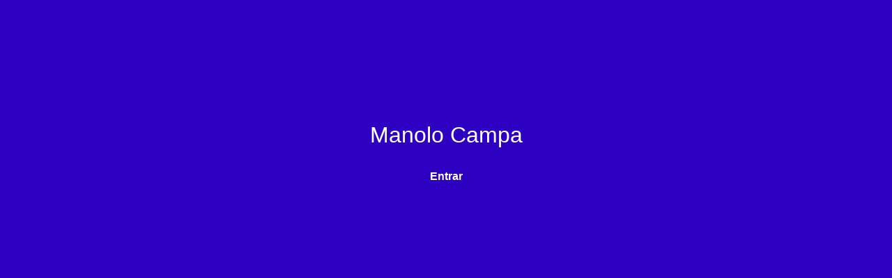

--- FILE ---
content_type: text/html
request_url: http://autorescatolicos.org/manolocampaindex.htm
body_size: 646
content:
<!DOCTYPE HTML PUBLIC "-//W3C//DTD HTML 4.01 Transitional//EN"
"http://www.w3.org/TR/html4/loose.dtd">
<html>
<head>
<title>Padre Alfredo Cioffi . Autor Catolico</title>
<meta http-equiv="Content-Type" content="text/html; charset=iso-8859-1">
<style type="text/css">
<!--
.Estilo2 {color: #FFFFFF}
a:link {
	color: #FFFFFF;
}
a:visited {
	color: #FFFF33;
}
.Estilo3 {
	font-size: xx-large;
	color: #FFFFFF;
	font-family: Georgia, "Times New Roman", Times, serif;
	font-style: italic;
}
.Estilo4 {font-size: larger}
.style3 {
	font-family: Georgia;
	color: #FFFFFF;
}
.auto-style1 {
	text-align: center;
	font-size: xx-large;
	font-family: Verdana, Geneva, Tahoma, sans-serif;
	color: #FFFFFF;
}
.auto-style2 {
	text-align: center;
	font-size: medium;
	font-family: Verdana, Geneva, Tahoma, sans-serif;
	color: #FFFFFF;
}
.auto-style3 {
	text-decoration: none;
}
-->
</style>
</head>

<body bgcolor="#2E00C2">
<table width="711" border="0" cellspacing="0" cellpadding="0">
  </table>
<p>&nbsp;</p>
<p>&nbsp;</p>
<p>&nbsp;</p>
<p>&nbsp;</p>
<p class="auto-style1"><a class="auto-style3" href="manolocampa.htm">Manolo 
Campa</a></p>
<p class="auto-style2"><strong><a class="auto-style3" href="manolocampa.htm">
Entrar</a></strong></p>
<p>&nbsp;</p>
</body>
</html>
